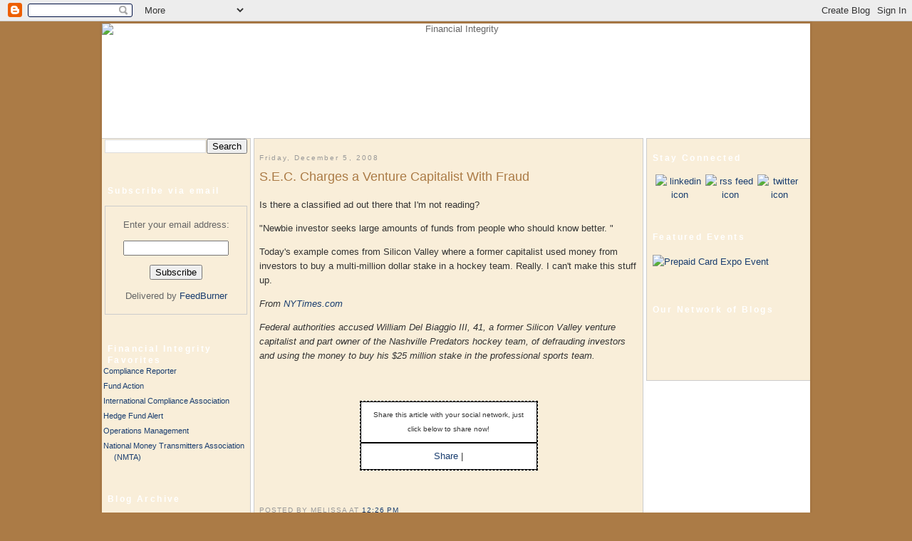

--- FILE ---
content_type: text/html; charset=UTF-8
request_url: http://amlac1blog.iirusa.com/2008/12/sec-charges-venture-capitalist-with.html
body_size: 10738
content:
<!DOCTYPE html>
<html dir='ltr' xmlns='http://www.w3.org/1999/xhtml' xmlns:b='http://www.google.com/2005/gml/b' xmlns:data='http://www.google.com/2005/gml/data' xmlns:expr='http://www.google.com/2005/gml/expr'>
<head>
<link href='https://www.blogger.com/static/v1/widgets/2944754296-widget_css_bundle.css' rel='stylesheet' type='text/css'/>
<meta content='text/html; charset=UTF-8' http-equiv='Content-Type'/>
<meta content='blogger' name='generator'/>
<link href='http://amlac1blog.iirusa.com/favicon.ico' rel='icon' type='image/x-icon'/>
<link href='http://amlac1blog.iirusa.com/2008/12/sec-charges-venture-capitalist-with.html' rel='canonical'/>
<link rel="alternate" type="application/atom+xml" title="Financial Integrity - Atom" href="http://amlac1blog.iirusa.com/feeds/posts/default" />
<link rel="alternate" type="application/rss+xml" title="Financial Integrity - RSS" href="http://amlac1blog.iirusa.com/feeds/posts/default?alt=rss" />
<link rel="service.post" type="application/atom+xml" title="Financial Integrity - Atom" href="https://www.blogger.com/feeds/8743940585904963240/posts/default" />

<link rel="alternate" type="application/atom+xml" title="Financial Integrity - Atom" href="http://amlac1blog.iirusa.com/feeds/1785733650179619031/comments/default" />
<!--Can't find substitution for tag [blog.ieCssRetrofitLinks]-->
<meta content='http://amlac1blog.iirusa.com/2008/12/sec-charges-venture-capitalist-with.html' property='og:url'/>
<meta content='S.E.C. Charges a Venture Capitalist With Fraud' property='og:title'/>
<meta content=' Is there a classified ad out there that I&#39;m not reading? &quot;Newbie investor seeks large amounts of funds from people who should know better. ...' property='og:description'/>
<title>Financial Integrity: S.E.C. Charges a Venture Capitalist With Fraud</title>
<meta content='The Prepaid Expo Blog covers everything related to the network branded prepaid card industry, retail gift cards, and special-purpose prepaid payment cards and programs.' name='description'/><meta content='Prepaid Card Expo, prepaid cards, prepaid, gift cards, Prepaid card blog, Prepaid Card Expo blog, myriad products, payroll cards, conference, Prepaid Expo USA, Prepaid Expo, Prepaid Expo Europe' name='keywords'/>
<style id='page-skin-1' type='text/css'><!--
/*
-----------------------------------------------
Blogger Template Style
Name:     Minima Lefty Stretch
Designer: Douglas Bowman / Darren Delaye
URL:      www.stopdesign.com
Date:     14 Jul 2006
----------------------------------------------- */
/* Variable definitions
====================
<Variable name="bgcolor" description="Page Background Color"
type="color" default="#fff">
<Variable name="textcolor" description="Text Color"
type="color" default="#333">
<Variable name="linkcolor" description="Link Color"
type="color" default="#58a">
<Variable name="pagetitlecolor" description="Blog Title Color"
type="color" default="#666">
<Variable name="descriptioncolor" description="Blog Description Color"
type="color" default="#999">
<Variable name="titlecolor" description="Post Title Color"
type="color" default="#c60">
<Variable name="bordercolor" description="Border Color"
type="color" default="#ccc">
<Variable name="sidebarcolor" description="Sidebar Title Color"
type="color" default="#999">
<Variable name="sidebartextcolor" description="Sidebar Text Color"
type="color" default="#666">
<Variable name="visitedlinkcolor" description="Visited Link Color"
type="color" default="#999">
<Variable name="bodyfont" description="Text Font"
type="font" default="normal normal 100% Arial">
<Variable name="headerfont" description="Sidebar Title Font"
type="font"
default="normal normal 78% Arial,Sans-serif">
<Variable name="pagetitlefont" description="Blog Title Font"
type="font"
default="normal normal 200% Arial">
<Variable name="descriptionfont" description="Blog Description Font"
type="font"
default="normal normal 78% Arial,  Sans-serif">
<Variable name="postfooterfont" description="Post Footer Font"
type="font"
default="normal normal 78% Arial,  Sans-serif">
<Variable name="startSide" description="Start side in blog language"
type="automatic" default="left">
<Variable name="endSide" description="End side in blog language"
type="automatic" default="right">
*/
/* Use this with templates/template-twocol.html */
body {
background:#ab7b46;
background-image:url(http://www.iirusa.com/upload/wysiwyg/2010-U-Div/U2402/Blog/body_bg.jpg); background-repeat:no-repeat; background-position:top center;
margin:auto;
color:#333333;
font:x-small Georgia Serif;
font-size/* */:/**/small;
font-size: /**/small;
text-align: center;
}
a:link {
color:#193d6f;
text-decoration:none;
}
a:visited {
color:#6131BD;
text-decoration:none;
}
a:hover {
color:#ab7b46;
text-decoration:underline;
}
a img {
border-width:0;
}
/* Header
-----------------------------------------------
*/
#header-wrapper {
width:994px;
height:155px;
margin:0;
margin-bottom:6px;
}
#header-inner {
background-position: center;
margin-left: auto;
margin-right: auto;
}
#header {
margin:0;
text-align: center;
color:#666666;
}
#header h1 {
margin:5px 5px 0;
padding:15px 20px .25em;
line-height:1.2em;
letter-spacing:.2em;
font: normal normal 200% Arial;
}
#header a {
color:#666666;
text-decoration:none;
}
#header a:hover {
color:#666666;
}
#header .description {
margin:0 5px 5px;
padding:0 20px 15px;
letter-spacing:.2em;
line-height: 1.4em;
font: normal normal 78% Arial,  Sans-serif;
color: #999999;
}
#header img {
margin-left: auto;
margin-right: auto;
}
/* Outer-Wrapper
----------------------------------------------- */
#content-wrapper{
padding:0;
margin:auto;
background:none;
width:1000px;}
#outer-wrapper {
width:1000px;
margin:auto;
padding:0px 10px 10px 10px;
text-align:left;
font: normal normal 100% Arial;
}
#wrap2{
padding:0;
background-color:#FFF;
border:3px solid #a57643;
}
#main-wrapper {
border:1px solid #CCC;
background-color:#f9eed9;
margin-left:4px;
margin-right:4px;
padding:5px 7px 5px 7px;
width:531px;
float:left;
display:block;       /* fix for doubling margin in IE */
word-wrap: break-word; /* fix for long text breaking sidebar float in IE */
overflow: hidden;      /* fix for long non-text content breaking IE sidebar float */
}
#sidebar-wrapper {
margin-left: 2%;
width:200px;
float: left;
display: inline;       /* fix for doubling margin in IE */
word-wrap: break-word; /* fix for long text breaking sidebar float in IE */
overflow: hidden;      /* fix for long non-text content breaking IE sidebar float */
}
/* Headings
----------------------------------------------- */
h2 {
margin:1.5em 0 .75em;
font:normal normal 78% Arial,Sans-serif;
line-height: 1.4em;
letter-spacing:.2em;
color:#999999;
}
/* Posts
-----------------------------------------------
*/
h2.date-header {
margin:1.5em 0 .5em;
}
.post {
margin:.5em 0 1.5em;
padding-bottom:1.5em;
}
.post h3 {
margin:.25em 0 0;
padding:0 0 4px;
font-size:140%;
font-weight:normal;
line-height:1.4em;
color:#ab7b46;
}
.post h3 a, .post h3 a:visited, .post h3 strong {
display:block;
text-decoration:none;
color:#ab7b46;
font-weight:normal;
}
.post h3 strong, .post h3 a:hover {
color:#333333;
}
.post-body {
margin:0 0 .75em;
line-height:1.6em;
}
.post-body blockquote {
line-height:1.3em;
}
.post-footer {
margin: .75em 0;
color:#999999;
text-transform:uppercase;
letter-spacing:.1em;
font: normal normal 78% Arial,  Sans-serif;
line-height: 1.4em;
}
.comment-link {
margin-left:.6em;
}
.post img {
padding:4px;
border:1px solid #cccccc;
}
.post blockquote {
margin:1em 20px;
}
.post blockquote p {
margin:.75em 0;
}
/* Comments
----------------------------------------------- */
#comments h4 {
margin:1em 0;
font-weight: bold;
line-height: 1.4em;
text-transform:uppercase;
letter-spacing:.2em;
color: #999999;
}
#comments-block {
margin:1em 0 1.5em;
line-height:1.6em;
}
#comments-block .comment-author {
margin:.5em 0;
}
#comments-block .comment-body {
margin:.25em 0 0;
}
#comments-block .comment-footer {
margin:-.25em 0 2em;
line-height: 1.4em;
text-transform:uppercase;
letter-spacing:.1em;
}
#comments-block .comment-body p {
margin:0 0 .75em;
}
.deleted-comment {
font-style:italic;
color:gray;
}
.feed-links {
clear: both;
line-height: 2.5em;
}
#blog-pager-newer-link {
float: left;
}
#blog-pager-older-link {
float: right;
}
#blog-pager {
text-align: center;
}
/*-- Sidebar --*/
#sidebarleft {
border-top:1px solid #CCC;
border-right:1px solid #CCC;
border-bottom:1px solid #CCC;
background: #f9eed9;
width: 200px;
float: left;
display:block;
margin:0;
position:relative;
padding-right:5px;
padding: 0px 4px 0px 4px;
color:#000000;
word-wrap: break-word;
overflow: hidden;
}
#sidebarleft h2 {
background: url(http://www.iirusa.com/upload/wysiwyg/2010-U-Div/U2402/Blog/left_title_bg.gif) top left no-repeat; background-position:center right;
height: 16px;
padding:1px 4px 4px 4px;
font-size: 12px;
font-weight:bold;
color:#FFF;
}
#sidebarleft ul {
color:#000000;
padding-left:5px;
margin-left:0px;
}
#sidebarleft li {
color:#000000;
background:none;
margin: 0px;
padding: 2px 0px 3px 8px;
list-style-type: none;
font-size: 11px;
font-weight:normal;
}
/* ----- Sidebar-right ---*/
#sidebarright {
border-top:1px solid #CCC;
border-left:1px solid #CCC;
border-bottom:1px solid #CCC;
background: #f9eed9;
width:221px;
float:left;
display:block;
position: relative;
margin:0px;
padding: 0px 4px 0px 4px;
word-wrap: break-word;
overflow: hidden;
}
#sidebarright h2 {
background: url(http://www.iirusa.com/upload/wysiwyg/2010-U-Div/U2402/Blog/left_title_bg.gif) top left no-repeat;  background-position:center right;
height: 16px;
padding:1px 4px 4px 4px;
font-size: 12px;
font-weight:bold;
color:#FFF;
}
#sidebarright ul {
padding-left:5px;
margin-left:0px;
}
#sidebarright li {
background:none;
margin: 0px;
padding: 2px 0px 3px 8px;
list-style-type: none;
font-size: 11px;
font-weight:normal;
}
/* Sidebar Content
----------------------------------------------- */
.sidebar {
color: #666666;
line-height: 1.5em;
}
.sidebar ul {
list-style:none;
margin:0 0 0;
padding:0 0 0;
}
.sidebar li {
margin:0;
padding-top:0;
padding-right:0;
padding-bottom:.25em;
padding-left:15px;
text-indent:-15px;
line-height:1.5em;
}
.sidebar .widget, .main .widget {
margin:0 0 1.5em;
padding:0 0 1.5em;
}
.main .Blog {
border-bottom-width: 0;
}
/* Right Sidebar Content
----------------------------------------------- */
.sidebar-right {
color: #666666;
line-height: 1.5em;
}
.sidebar-right ul {
list-style:none;
margin:0 0 0;
padding:0 0 0;
}
.sidebar-right li {
margin:0;
padding-top:0;
padding-right:0;
padding-bottom:.25em;
padding-left:15px;
text-indent:-15px;
line-height:1.5em;
}
.sidebar-right .widget, .main .widget {
margin:0 0 1.5em;
padding:0 0 1.5em;
}
/* Profile
----------------------------------------------- */
.profile-img {
float: left;
margin-top: 0;
margin-right: 5px;
margin-bottom: 5px;
margin-left: 0;
padding: 4px;
border: 1px solid #cccccc;
}
.profile-data {
margin:0;
letter-spacing:.1em;
font: normal normal 78% Arial,  Sans-serif;
color: #999999;
font-weight: bold;
line-height: 1.6em;
}
.profile-datablock {
margin:.5em 0 .5em;
}
.profile-textblock {
margin: 0.5em 0;
line-height: 1.6em;
}
.profile-link {
font: normal normal 78% Arial,  Sans-serif;
letter-spacing: .1em;
}
/* Footer
----------------------------------------------- */
#footer {
width:1000px;
clear:both;
margin:0 auto;
padding-top:15px;
line-height: 1.6em;
letter-spacing:.1em;
text-align: center;
}

--></style>
<link href='https://www.blogger.com/dyn-css/authorization.css?targetBlogID=8743940585904963240&amp;zx=5c4c0fe9-49d3-4a14-82a9-58430437f348' media='none' onload='if(media!=&#39;all&#39;)media=&#39;all&#39;' rel='stylesheet'/><noscript><link href='https://www.blogger.com/dyn-css/authorization.css?targetBlogID=8743940585904963240&amp;zx=5c4c0fe9-49d3-4a14-82a9-58430437f348' rel='stylesheet'/></noscript>
<meta name='google-adsense-platform-account' content='ca-host-pub-1556223355139109'/>
<meta name='google-adsense-platform-domain' content='blogspot.com'/>

</head>
<body>
<div class='navbar section' id='navbar'><div class='widget Navbar' data-version='1' id='Navbar1'><script type="text/javascript">
    function setAttributeOnload(object, attribute, val) {
      if(window.addEventListener) {
        window.addEventListener('load',
          function(){ object[attribute] = val; }, false);
      } else {
        window.attachEvent('onload', function(){ object[attribute] = val; });
      }
    }
  </script>
<div id="navbar-iframe-container"></div>
<script type="text/javascript" src="https://apis.google.com/js/platform.js"></script>
<script type="text/javascript">
      gapi.load("gapi.iframes:gapi.iframes.style.bubble", function() {
        if (gapi.iframes && gapi.iframes.getContext) {
          gapi.iframes.getContext().openChild({
              url: 'https://www.blogger.com/navbar/8743940585904963240?po\x3d1785733650179619031\x26origin\x3dhttp://amlac1blog.iirusa.com',
              where: document.getElementById("navbar-iframe-container"),
              id: "navbar-iframe"
          });
        }
      });
    </script><script type="text/javascript">
(function() {
var script = document.createElement('script');
script.type = 'text/javascript';
script.src = '//pagead2.googlesyndication.com/pagead/js/google_top_exp.js';
var head = document.getElementsByTagName('head')[0];
if (head) {
head.appendChild(script);
}})();
</script>
</div></div>
<div id='outer-wrapper'><div id='wrap2'>
<!-- skip links for text browsers -->
<span id='skiplinks' style='display:none;'>
<a href='#main'>skip to main </a> |
      <a href='#sidebar'>skip to sidebar</a>
</span>
<div id='header-wrapper'>
<div class='header section' id='header'><div class='widget Header' data-version='1' id='Header1'>
<div id='header-inner'>
<a href='http://amlac1blog.iirusa.com/' style='display: block'>
<img alt='Financial Integrity' height='155px; ' id='Header1_headerimg' src='http://www.iirusa.com/upload/wysiwyg/2010-U-Div/U2402/Blog/FIN_header2.gif' style='display: block' width='994px; '/>
</a>
</div>
</div></div>
</div>
<div id='content-wrapper'>
<div id='crosscol-wrapper' style='text-align:center'>
<div class='crosscol no-items section' id='crosscol'></div>
</div>
<!-- Left Sidebar -->
<div id='sidebarleft'>
<div class='sidebar section' id='sidebar'><div class='widget BlogSearch' data-version='1' id='BlogSearch1'>
<div class='widget-content'>
<div id='BlogSearch1_form'>
<form action='http://amlac1blog.iirusa.com/search' class='gsc-search-box' target='_top'>
<table cellpadding='0' cellspacing='0' class='gsc-search-box'>
<tbody>
<tr>
<td class='gsc-input'>
<input autocomplete='off' class='gsc-input' name='q' size='10' title='search' type='text' value=''/>
</td>
<td class='gsc-search-button'>
<input class='gsc-search-button' title='search' type='submit' value='Search'/>
</td>
</tr>
</tbody>
</table>
</form>
</div>
</div>
<div class='clear'></div>
</div><div class='widget HTML' data-version='1' id='HTML1'>
<h2 class='title'>Subscribe via email</h2>
<div class='widget-content'>
<form action="http://www.feedburner.com/fb/a/emailverify" style="border:1px solid #ccc;padding:3px;text-align:center;" target="popupwindow" method="post" onsubmit="window.open('http://www.feedburner.com/fb/a/emailverifySubmit?feedId=2024874', 'popupwindow', 'scrollbars=yes,width=550,height=520');return true"><p>Enter your email address:</p><p><input style="width:140px" name="email" type="text"/></p><input value="http://feeds.feedburner.com/~e?ffid=2024874" name="url" type="hidden"/><input value="AMLAC" name="title" type="hidden"/><input value="en_US" name="loc" type="hidden"/><input value="Subscribe" type="submit"/><p>Delivered by <a href="http://www.feedburner.com" target="_blank">FeedBurner</a></p></form>
</div>
<div class='clear'></div>
</div><div class='widget LinkList' data-version='1' id='LinkList1'>
<h2>Financial Integrity Favorites</h2>
<div class='widget-content'>
<ul>
<li><a href='http://www.compliancereporter.com/'>Compliance Reporter</a></li>
<li><a href='http://www.fundaction.com/'>Fund Action</a></li>
<li><a href='http://www.int-comp.org/'>International Compliance Association</a></li>
<li><a href='http://www.hfalert.com/'>Hedge Fund Alert</a></li>
<li><a href='http://www.operationsmanagement.com/'>Operations Management</a></li>
<li><a href='http://www.nmta.us/'>National Money Transmitters Association (NMTA)</a></li>
</ul>
<div class='clear'></div>
</div>
</div><div class='widget BlogArchive' data-version='1' id='BlogArchive1'>
<h2>Blog Archive</h2>
<div class='widget-content'>
<div id='ArchiveList'>
<div id='BlogArchive1_ArchiveList'>
<ul class='hierarchy'>
<li class='archivedate collapsed'>
<a class='toggle' href='javascript:void(0)'>
<span class='zippy'>

          &#9658;&#160;
        
</span>
</a>
<a class='post-count-link' href='http://amlac1blog.iirusa.com/2010/'>
2010
</a>
<span class='post-count' dir='ltr'>(1)</span>
<ul class='hierarchy'>
<li class='archivedate collapsed'>
<a class='toggle' href='javascript:void(0)'>
<span class='zippy'>

          &#9658;&#160;
        
</span>
</a>
<a class='post-count-link' href='http://amlac1blog.iirusa.com/2010/01/'>
January
</a>
<span class='post-count' dir='ltr'>(1)</span>
</li>
</ul>
</li>
</ul>
<ul class='hierarchy'>
<li class='archivedate collapsed'>
<a class='toggle' href='javascript:void(0)'>
<span class='zippy'>

          &#9658;&#160;
        
</span>
</a>
<a class='post-count-link' href='http://amlac1blog.iirusa.com/2009/'>
2009
</a>
<span class='post-count' dir='ltr'>(175)</span>
<ul class='hierarchy'>
<li class='archivedate collapsed'>
<a class='toggle' href='javascript:void(0)'>
<span class='zippy'>

          &#9658;&#160;
        
</span>
</a>
<a class='post-count-link' href='http://amlac1blog.iirusa.com/2009/12/'>
December
</a>
<span class='post-count' dir='ltr'>(8)</span>
</li>
</ul>
<ul class='hierarchy'>
<li class='archivedate collapsed'>
<a class='toggle' href='javascript:void(0)'>
<span class='zippy'>

          &#9658;&#160;
        
</span>
</a>
<a class='post-count-link' href='http://amlac1blog.iirusa.com/2009/11/'>
November
</a>
<span class='post-count' dir='ltr'>(7)</span>
</li>
</ul>
<ul class='hierarchy'>
<li class='archivedate collapsed'>
<a class='toggle' href='javascript:void(0)'>
<span class='zippy'>

          &#9658;&#160;
        
</span>
</a>
<a class='post-count-link' href='http://amlac1blog.iirusa.com/2009/10/'>
October
</a>
<span class='post-count' dir='ltr'>(10)</span>
</li>
</ul>
<ul class='hierarchy'>
<li class='archivedate collapsed'>
<a class='toggle' href='javascript:void(0)'>
<span class='zippy'>

          &#9658;&#160;
        
</span>
</a>
<a class='post-count-link' href='http://amlac1blog.iirusa.com/2009/09/'>
September
</a>
<span class='post-count' dir='ltr'>(15)</span>
</li>
</ul>
<ul class='hierarchy'>
<li class='archivedate collapsed'>
<a class='toggle' href='javascript:void(0)'>
<span class='zippy'>

          &#9658;&#160;
        
</span>
</a>
<a class='post-count-link' href='http://amlac1blog.iirusa.com/2009/08/'>
August
</a>
<span class='post-count' dir='ltr'>(20)</span>
</li>
</ul>
<ul class='hierarchy'>
<li class='archivedate collapsed'>
<a class='toggle' href='javascript:void(0)'>
<span class='zippy'>

          &#9658;&#160;
        
</span>
</a>
<a class='post-count-link' href='http://amlac1blog.iirusa.com/2009/07/'>
July
</a>
<span class='post-count' dir='ltr'>(18)</span>
</li>
</ul>
<ul class='hierarchy'>
<li class='archivedate collapsed'>
<a class='toggle' href='javascript:void(0)'>
<span class='zippy'>

          &#9658;&#160;
        
</span>
</a>
<a class='post-count-link' href='http://amlac1blog.iirusa.com/2009/06/'>
June
</a>
<span class='post-count' dir='ltr'>(12)</span>
</li>
</ul>
<ul class='hierarchy'>
<li class='archivedate collapsed'>
<a class='toggle' href='javascript:void(0)'>
<span class='zippy'>

          &#9658;&#160;
        
</span>
</a>
<a class='post-count-link' href='http://amlac1blog.iirusa.com/2009/05/'>
May
</a>
<span class='post-count' dir='ltr'>(9)</span>
</li>
</ul>
<ul class='hierarchy'>
<li class='archivedate collapsed'>
<a class='toggle' href='javascript:void(0)'>
<span class='zippy'>

          &#9658;&#160;
        
</span>
</a>
<a class='post-count-link' href='http://amlac1blog.iirusa.com/2009/04/'>
April
</a>
<span class='post-count' dir='ltr'>(18)</span>
</li>
</ul>
<ul class='hierarchy'>
<li class='archivedate collapsed'>
<a class='toggle' href='javascript:void(0)'>
<span class='zippy'>

          &#9658;&#160;
        
</span>
</a>
<a class='post-count-link' href='http://amlac1blog.iirusa.com/2009/03/'>
March
</a>
<span class='post-count' dir='ltr'>(18)</span>
</li>
</ul>
<ul class='hierarchy'>
<li class='archivedate collapsed'>
<a class='toggle' href='javascript:void(0)'>
<span class='zippy'>

          &#9658;&#160;
        
</span>
</a>
<a class='post-count-link' href='http://amlac1blog.iirusa.com/2009/02/'>
February
</a>
<span class='post-count' dir='ltr'>(19)</span>
</li>
</ul>
<ul class='hierarchy'>
<li class='archivedate collapsed'>
<a class='toggle' href='javascript:void(0)'>
<span class='zippy'>

          &#9658;&#160;
        
</span>
</a>
<a class='post-count-link' href='http://amlac1blog.iirusa.com/2009/01/'>
January
</a>
<span class='post-count' dir='ltr'>(21)</span>
</li>
</ul>
</li>
</ul>
<ul class='hierarchy'>
<li class='archivedate expanded'>
<a class='toggle' href='javascript:void(0)'>
<span class='zippy toggle-open'>&#9660;&#160;</span>
</a>
<a class='post-count-link' href='http://amlac1blog.iirusa.com/2008/'>
2008
</a>
<span class='post-count' dir='ltr'>(141)</span>
<ul class='hierarchy'>
<li class='archivedate expanded'>
<a class='toggle' href='javascript:void(0)'>
<span class='zippy toggle-open'>&#9660;&#160;</span>
</a>
<a class='post-count-link' href='http://amlac1blog.iirusa.com/2008/12/'>
December
</a>
<span class='post-count' dir='ltr'>(17)</span>
<ul class='posts'>
<li><a href='http://amlac1blog.iirusa.com/2008/12/happy-holidays-from-amlac.html'>Happy Holidays from AMLAC</a></li>
<li><a href='http://amlac1blog.iirusa.com/2008/12/bankers-take-aggressive-approach-to.html'>Bankers Take Aggressive Approach to Fight Money La...</a></li>
<li><a href='http://amlac1blog.iirusa.com/2008/12/monica-and-walter-m-noel-lose-over-7b_22.html'>Monica and Walter M. Noel Lose over $7B Thanks to ...</a></li>
<li><a href='http://amlac1blog.iirusa.com/2008/12/former-ceo-of-china-world-trade-guilty.html'>Former CEO of China World Trade Guilty of Fraud</a></li>
<li><a href='http://amlac1blog.iirusa.com/2008/12/madoff-watch-08-european-banks-tally.html'>Madoff Watch &#39;08: European Banks Tally Losses Link...</a></li>
<li><a href='http://amlac1blog.iirusa.com/2008/12/texan-health-officials-get-kickbacks.html'>Texan Health Officials Get Kickbacks</a></li>
<li><a href='http://amlac1blog.iirusa.com/2008/12/nyt-fraud-inquiry-centers-on-investment.html'>NYT: Fraud Inquiry Centers on Investment Firm&#8217;s Sa...</a></li>
<li><a href='http://amlac1blog.iirusa.com/2008/12/nyt-prominent-trader-accused-of.html'>NYT: Prominent Trader Accused of Defrauding Clients</a></li>
<li><a href='http://amlac1blog.iirusa.com/2008/12/patricia-blagojevich-first-lady.html'>Patricia Blagojevich: First Lady Fraudster</a></li>
<li><a href='http://amlac1blog.iirusa.com/2008/12/kansas-city-novastar-agrees-to-settle.html'>Kansas City: NovaStar agrees to settle securities-...</a></li>
<li><a href='http://amlac1blog.iirusa.com/2008/12/feds-nab-100m-hedge-fund-fraudster.html'>Feds Nab $100M Hedge Fund Fraudster</a></li>
<li><a href='http://amlac1blog.iirusa.com/2008/12/kansas-city-jury-convicts-columbia.html'>Kansas City: Jury Convicts Columbia Businessman fo...</a></li>
<li><a href='http://amlac1blog.iirusa.com/2008/12/sec-charges-venture-capitalist-with.html'>S.E.C. Charges a Venture Capitalist With Fraud</a></li>
<li><a href='http://amlac1blog.iirusa.com/2008/12/australia-onevue-launces-anti-money.html'>Australia: OneVue Launces Anti-Money Laundering Pr...</a></li>
<li><a href='http://amlac1blog.iirusa.com/2008/12/retailers-balance-security-customer.html'>Retailers Balance Security, Customer Service</a></li>
<li><a href='http://amlac1blog.iirusa.com/2008/12/fbi-arrests-birmingham-alabama-mayor.html'>FBI arrests Birmingham, Alabama, mayor</a></li>
<li><a href='http://amlac1blog.iirusa.com/2008/12/mobster-busted-for-money-laundering.html'>Mobster Busted for Money Laundering</a></li>
</ul>
</li>
</ul>
<ul class='hierarchy'>
<li class='archivedate collapsed'>
<a class='toggle' href='javascript:void(0)'>
<span class='zippy'>

          &#9658;&#160;
        
</span>
</a>
<a class='post-count-link' href='http://amlac1blog.iirusa.com/2008/11/'>
November
</a>
<span class='post-count' dir='ltr'>(18)</span>
</li>
</ul>
<ul class='hierarchy'>
<li class='archivedate collapsed'>
<a class='toggle' href='javascript:void(0)'>
<span class='zippy'>

          &#9658;&#160;
        
</span>
</a>
<a class='post-count-link' href='http://amlac1blog.iirusa.com/2008/10/'>
October
</a>
<span class='post-count' dir='ltr'>(22)</span>
</li>
</ul>
<ul class='hierarchy'>
<li class='archivedate collapsed'>
<a class='toggle' href='javascript:void(0)'>
<span class='zippy'>

          &#9658;&#160;
        
</span>
</a>
<a class='post-count-link' href='http://amlac1blog.iirusa.com/2008/09/'>
September
</a>
<span class='post-count' dir='ltr'>(20)</span>
</li>
</ul>
<ul class='hierarchy'>
<li class='archivedate collapsed'>
<a class='toggle' href='javascript:void(0)'>
<span class='zippy'>

          &#9658;&#160;
        
</span>
</a>
<a class='post-count-link' href='http://amlac1blog.iirusa.com/2008/08/'>
August
</a>
<span class='post-count' dir='ltr'>(20)</span>
</li>
</ul>
<ul class='hierarchy'>
<li class='archivedate collapsed'>
<a class='toggle' href='javascript:void(0)'>
<span class='zippy'>

          &#9658;&#160;
        
</span>
</a>
<a class='post-count-link' href='http://amlac1blog.iirusa.com/2008/07/'>
July
</a>
<span class='post-count' dir='ltr'>(22)</span>
</li>
</ul>
<ul class='hierarchy'>
<li class='archivedate collapsed'>
<a class='toggle' href='javascript:void(0)'>
<span class='zippy'>

          &#9658;&#160;
        
</span>
</a>
<a class='post-count-link' href='http://amlac1blog.iirusa.com/2008/06/'>
June
</a>
<span class='post-count' dir='ltr'>(19)</span>
</li>
</ul>
<ul class='hierarchy'>
<li class='archivedate collapsed'>
<a class='toggle' href='javascript:void(0)'>
<span class='zippy'>

          &#9658;&#160;
        
</span>
</a>
<a class='post-count-link' href='http://amlac1blog.iirusa.com/2008/05/'>
May
</a>
<span class='post-count' dir='ltr'>(3)</span>
</li>
</ul>
</li>
</ul>
</div>
</div>
<div class='clear'></div>
</div>
</div><div class='widget HTML' data-version='1' id='HTML3'>
<h2 class='title'>BlogCatalog</h2>
<div class='widget-content'>
<table border="0" width="80%" cellpadding="2" cellspacing="2" align="center">
  <tr>
    <td align="center"><a href="http://www.linkedin.com/e/gis/128568/08E27F49F51D" target="blank">
<img border="0" width="100" src="http://www.iirusa.com/upload/wysiwyg/1%20New%20Media/Blogs/Financial_Integrity/U2102_linkedin.jpg" height="50"/></a></td>
  </tr>
  <tr>
    <td align="center"><a href="http://www.linkedin.com/groups?about=&amp;gid=1804399&amp;trk=anet_ug_grppro" target="_blank"><img border="0" alt="Regulatory Risk LinkedIn Group" src="http://www.iirusa.com/upload/wysiwyg/1%20New%20Media/Blogs/Financial_Integrity/U2177_linkedin.png"/></a></td>
  </tr>
  <tr>
    <td align="center"><a href="http://www.linkedin.com/groupInvitation?gid=46011&amp;sharedKey=0304185120AE" target="_blank"><img border="0" alt="Prepaid Card Expo Linkedin Group" src="http://www.iirusa.com/upload/wysiwyg/1%20New%20Media/Blogs/Financial_Integrity/U2348_linkedin.png"/></a></td>
  </tr>
</table>
</div>
<div class='clear'></div>
</div></div>
</div>
<!-- Main section -->
<div id='main-wrapper'>
<div class='main section' id='main'><div class='widget Blog' data-version='1' id='Blog1'>
<div class='blog-posts hfeed'>

          <div class="date-outer">
        
<h2 class='date-header'><span>Friday, December 5, 2008</span></h2>

          <div class="date-posts">
        
<div class='post-outer'>
<div class='post hentry uncustomized-post-template'>
<span id='tweetmeme-blogger-gadget' style='float: right; margin: 5px; vertical-align: middle; background: transparent;'><script type='text/javascript'>tweetmeme_url = 'http://amlac1blog.iirusa.com/2008/12/sec-charges-venture-capitalist-with.html';tweetmeme_source = 'finintegrity';tweetmeme_service = 'bit.ly';</script><script src='http://tweetmeme.com/i/scripts/button.js' type='text/javascript'></script></span>
<a name='1785733650179619031'></a>
<h3 class='post-title entry-title'>
<a href='http://amlac1blog.iirusa.com/2008/12/sec-charges-venture-capitalist-with.html'>S.E.C. Charges a Venture Capitalist With Fraud</a>
</h3>
<div class='post-header-line-1'></div>
<div class='post-body entry-content'>
<p><p><a href="http://www.nytimes.com/2008/12/05/technology/start-ups/05fraud.html?em"></a> </p><p>Is there a classified ad out there that I'm not reading? </p><p>"Newbie investor seeks large amounts of funds from people who should know better. "</p><p>Today's example comes from Silicon Valley where a former capitalist used money from investors to buy a multi-million dollar stake in a hockey team. Really. I can't make this stuff up. </p><p><em></em> </p><p><em>From <a href="http://www.nytimes.com/2008/12/05/technology/start-ups/05fraud.html?em">NYTimes.com </a></em></p><p><em>Federal authorities accused William Del Biaggio III, 41, a former Silicon Valley venture capitalist and part owner of the Nashville Predators hockey team, of defrauding investors and using the money to buy his $25 million stake in the professional sports team. </em></p></p>
<div style='clear: both;'></div>
<br/>
<br/>
<center><table border='1' bordercolor='#999999' cellpadding='8' cellspacing='0' style='background-color:#ffffff; border-top: 1px dashed #000000;border-left: 1px dashed #000000;border-right: 1px dashed #000000;border-bottom: 1px dashed #000000; ' width='250'>
<tr>
<td>
<div STYLE='font-size: 10px;' align='center'>
		   Share this article with your social network, just click below to share now!
      </div></td>
</tr>
<tr>
<td>
<div class='addthis_toolbox addthis_default_style'>
<div align='center'><a class='addthis_button_compact' href='http://www.addthis.com/bookmark.php?v=250&username=iirnewmedia'>Share</a>
<span class='addthis_separator'>|</span>
<a class='addthis_button_facebook'></a>
<a class='addthis_button_myspace'></a>
<a class='addthis_button_google'></a>
<a class='addthis_button_twitter'></a>
</div>
</div>
<script src='http://s7.addthis.com/js/250/addthis_widget.js#username=iirnewmedia' type='text/javascript'></script>
</td>
</tr>
</table></center>
<br/>
<br/>
</div>
<div class='post-footer'>
<script charset='utf-8' src='http://feeds.feedburner.com/~s/PrepaidExpo?i=http://amlac1blog.iirusa.com/2008/12/sec-charges-venture-capitalist-with.html' type='text/javascript'></script>
<div class='post-footer-line post-footer-line-1'>
<span class='post-author vcard'>
Posted by
<span class='fn'>Melissa</span>
</span>
<span class='post-timestamp'>
at
<a class='timestamp-link' href='http://amlac1blog.iirusa.com/2008/12/sec-charges-venture-capitalist-with.html' rel='bookmark' title='permanent link'><abbr class='published' title='2008-12-05T12:26:00-05:00'>12:26&#8239;PM</abbr></a>
</span>
<span class='post-comment-link'>
</span>
<span class='post-backlinks post-comment-link'>
</span>
<span class='post-icons'>
<span class='item-control blog-admin pid-1795747508'>
<a href='https://www.blogger.com/post-edit.g?blogID=8743940585904963240&postID=1785733650179619031&from=pencil' title='Edit Post'>
<img alt='' class='icon-action' height='18' src='https://resources.blogblog.com/img/icon18_edit_allbkg.gif' width='18'/>
</a>
</span>
</span>
</div>
<div class='post-footer-line post-footer-line-2'>
<span class='post-labels'>
Labels:
<a href='http://amlac1blog.iirusa.com/search/label/Federal%20District%20Court' rel='tag'>Federal District Court</a>,
<a href='http://amlac1blog.iirusa.com/search/label/hockey%20fraud' rel='tag'>hockey fraud</a>,
<a href='http://amlac1blog.iirusa.com/search/label/money%20fraud' rel='tag'>money fraud</a>,
<a href='http://amlac1blog.iirusa.com/search/label/Nashville%20Predators' rel='tag'>Nashville Predators</a>,
<a href='http://amlac1blog.iirusa.com/search/label/S.E.C.%20Federal%20prosecutors' rel='tag'>S.E.C. Federal prosecutors</a>,
<a href='http://amlac1blog.iirusa.com/search/label/silicon%20valley' rel='tag'>silicon valley</a>,
<a href='http://amlac1blog.iirusa.com/search/label/venture%20capitalist' rel='tag'>venture capitalist</a>
</span>
</div>
<div class='post-footer-line post-footer-line-3'></div>
</div>
</div>
<div class='comments' id='comments'>
<a name='comments'></a>
<h4>No comments:</h4>
<div id='Blog1_comments-block-wrapper'>
<dl class='avatar-comment-indent' id='comments-block'>
</dl>
</div>
<p class='comment-footer'>
<a href='https://www.blogger.com/comment/fullpage/post/8743940585904963240/1785733650179619031' onclick=''>Post a Comment</a>
</p>
</div>
</div>

        </div></div>
      
</div>
<div class='blog-pager' id='blog-pager'>
<span id='blog-pager-newer-link'>
<a class='blog-pager-newer-link' href='http://amlac1blog.iirusa.com/2008/12/kansas-city-jury-convicts-columbia.html' id='Blog1_blog-pager-newer-link' title='Newer Post'>Newer Post</a>
</span>
<span id='blog-pager-older-link'>
<a class='blog-pager-older-link' href='http://amlac1blog.iirusa.com/2008/12/australia-onevue-launces-anti-money.html' id='Blog1_blog-pager-older-link' title='Older Post'>Older Post</a>
</span>
<a class='home-link' href='http://amlac1blog.iirusa.com/'>Home</a>
</div>
<div class='clear'></div>
<div class='post-feeds'>
<div class='feed-links'>
Subscribe to:
<a class='feed-link' href='http://amlac1blog.iirusa.com/feeds/1785733650179619031/comments/default' target='_blank' type='application/atom+xml'>Post Comments (Atom)</a>
</div>
</div>
</div></div>
</div>
<!-- right Sidebar -->
<div id='sidebarright'>
<div class='sidebar section' id='sidebar-right'><div class='widget HTML' data-version='1' id='HTML9'>
<h2 class='title'>Stay Connected</h2>
<div class='widget-content'>
<table border="0" width="95%" cellspacing="1" cellpadding="1" align="center">
  <tr>
    <td align="center"><a href="http://www.linkedin.com/groups?gid=128568&amp;trk=anetsrch_name&amp;goback=.gdr_1253215417554_1" target="_blank"><img border="0" alt="linkedin icon" src="http://www.iirusa.com/upload/wysiwyg/2010-U-Div/U2348/Blog/Prepaid_icon-linkedin.gif"/></a></td>
    <td align="center"><a href="http://feeds.feedburner.com/Amlac" target="_blank"><img border="0" alt="rss feed icon" src="http://www.iirusa.com/upload/wysiwyg/2010-U-Div/U2348/Blog/Prepaid_icon-rss.gif"/></a><a href="http://www.linkedin.com/e/gis/46011/0304185120AE" target="_blank"></a></td>
    <td align="center"><a href="http://twitter.com/finintegrity" target="_blank"><img border="0" alt="twitter icon" src="http://www.iirusa.com/upload/wysiwyg/2010-U-Div/U2348/Blog/Prepaid_icon-twitter.gif"/></a></td>
  </tr>
</table>
</div>
<div class='clear'></div>
</div><div class='widget HTML' data-version='1' id='HTML4'>
<h2 class='title'>Featured Events</h2>
<div class='widget-content'>
<table border="0" cellpadding="2" cellspacing="2" width="100%">
 <tbody><tr>
     <td><a href="http://bit.ly/1NW56x" target="_blank"><img border="0" alt="Prepaid Card Expo Event" width="105" src="http://www.iirusa.com/upload/wysiwyg/1%20New%20Media/Blogs/Financial_Integrity/FIN_ad-prepaid.jpg" height="100"/></a></td>
 </tr>
 <tr>
   <td>
</td>
   <td>
</td>
 </tr>
</tbody></table>
</div>
<div class='clear'></div>
</div><div class='widget BlogList' data-version='1' id='BlogList2'>
<h2 class='title'>Our Network of Blogs</h2>
<div class='widget-content'>
<div class='blog-list-container' id='BlogList2_container'>
<ul id='BlogList2_blogs'>
</ul>
<div class='clear'></div>
</div>
</div>
</div><div class='widget HTML' data-version='1' id='HTML2'>
<div class='widget-content'>
<script type="text/javascript">var  _sttoolbar = {}</script><script src="http://w.sharethis.com/widget/stblogger.js" type="text/javascript"></script><script type="text/javascript">stBlogger.init('http://w.sharethis.com/widget/?tabs=web%2Cpost%2Cemail&charset=utf-8&style=default&publisher=4649a95f-0280-4756-959c-0cc42b32b771');</script>
</div>
<div class='clear'></div>
</div>
</div>
</div>
<!-- spacer for skins that want sidebar and main to be the same height-->
<div class='clear'>&#160;</div>
</div>
<!-- end content-wrapper -->
<div id='footer-wrapper'>
<div class='footer section' id='footer'><div class='widget HTML' data-version='1' id='HTML8'>
<div class='widget-content'>
<!-- Start of StatCounter Code -->
<script type="text/javascript">
var sc_project=4957751; 
var sc_invisible=1; 
var sc_partition=57; 
var sc_click_stat=1; 
var sc_security="6a51a8d5"; 
</script>

<script src="http://www.statcounter.com/counter/counter_xhtml.js" type="text/javascript"></script><noscript><div class="statcounter"><a class="statcounter" href="http://www.statcounter.com/blogger/" title="blogspot visitor"><img alt="blogspot visitor" src="http://c.statcounter.com/4957751/0/6a51a8d5/1/" class="statcounter"/></a></div></noscript>
<!-- End of StatCounter Code -->
</div>
<div class='clear'></div>
</div></div>
</div>
</div></div>
<!-- end outer-wrapper -->
<!-- BEGIN: Unica Page Tag -->
<!-- Copyright 2004-2008 Unica Corporation. All rights reserved. -->
<script language='JavaScript' src='http://www.iirusa.com/upload/wysiwyg/scripts/ntpagetag.js'></script>
<!-- END: Unica Page Tag -->
<script type='text/javascript'>
var gaJsHost = (("https:" == document.location.protocol) ? "https://ssl." : "http://www.");
document.write(unescape("%3Cscript src='" + gaJsHost + "google-analytics.com/ga.js' type='text/javascript'%3E%3C/script%3E"));
</script>
<script type='text/javascript'>
try {
var pageTracker = _gat._getTracker("UA-4412362-8");
pageTracker._trackPageview();
} catch(err) {}</script>

<script type="text/javascript" src="https://www.blogger.com/static/v1/widgets/2028843038-widgets.js"></script>
<script type='text/javascript'>
window['__wavt'] = 'AOuZoY7-IWUWtf8z-n1P93HgAizOhALtFg:1769756471675';_WidgetManager._Init('//www.blogger.com/rearrange?blogID\x3d8743940585904963240','//amlac1blog.iirusa.com/2008/12/sec-charges-venture-capitalist-with.html','8743940585904963240');
_WidgetManager._SetDataContext([{'name': 'blog', 'data': {'blogId': '8743940585904963240', 'title': 'Financial Integrity', 'url': 'http://amlac1blog.iirusa.com/2008/12/sec-charges-venture-capitalist-with.html', 'canonicalUrl': 'http://amlac1blog.iirusa.com/2008/12/sec-charges-venture-capitalist-with.html', 'homepageUrl': 'http://amlac1blog.iirusa.com/', 'searchUrl': 'http://amlac1blog.iirusa.com/search', 'canonicalHomepageUrl': 'http://amlac1blog.iirusa.com/', 'blogspotFaviconUrl': 'http://amlac1blog.iirusa.com/favicon.ico', 'bloggerUrl': 'https://www.blogger.com', 'hasCustomDomain': true, 'httpsEnabled': false, 'enabledCommentProfileImages': true, 'gPlusViewType': 'FILTERED_POSTMOD', 'adultContent': false, 'analyticsAccountNumber': '', 'encoding': 'UTF-8', 'locale': 'en', 'localeUnderscoreDelimited': 'en', 'languageDirection': 'ltr', 'isPrivate': false, 'isMobile': false, 'isMobileRequest': false, 'mobileClass': '', 'isPrivateBlog': false, 'isDynamicViewsAvailable': true, 'feedLinks': '\x3clink rel\x3d\x22alternate\x22 type\x3d\x22application/atom+xml\x22 title\x3d\x22Financial Integrity - Atom\x22 href\x3d\x22http://amlac1blog.iirusa.com/feeds/posts/default\x22 /\x3e\n\x3clink rel\x3d\x22alternate\x22 type\x3d\x22application/rss+xml\x22 title\x3d\x22Financial Integrity - RSS\x22 href\x3d\x22http://amlac1blog.iirusa.com/feeds/posts/default?alt\x3drss\x22 /\x3e\n\x3clink rel\x3d\x22service.post\x22 type\x3d\x22application/atom+xml\x22 title\x3d\x22Financial Integrity - Atom\x22 href\x3d\x22https://www.blogger.com/feeds/8743940585904963240/posts/default\x22 /\x3e\n\n\x3clink rel\x3d\x22alternate\x22 type\x3d\x22application/atom+xml\x22 title\x3d\x22Financial Integrity - Atom\x22 href\x3d\x22http://amlac1blog.iirusa.com/feeds/1785733650179619031/comments/default\x22 /\x3e\n', 'meTag': '', 'adsenseHostId': 'ca-host-pub-1556223355139109', 'adsenseHasAds': false, 'adsenseAutoAds': false, 'boqCommentIframeForm': true, 'loginRedirectParam': '', 'view': '', 'dynamicViewsCommentsSrc': '//www.blogblog.com/dynamicviews/4224c15c4e7c9321/js/comments.js', 'dynamicViewsScriptSrc': '//www.blogblog.com/dynamicviews/488fc340cdb1c4a9', 'plusOneApiSrc': 'https://apis.google.com/js/platform.js', 'disableGComments': true, 'interstitialAccepted': false, 'sharing': {'platforms': [{'name': 'Get link', 'key': 'link', 'shareMessage': 'Get link', 'target': ''}, {'name': 'Facebook', 'key': 'facebook', 'shareMessage': 'Share to Facebook', 'target': 'facebook'}, {'name': 'BlogThis!', 'key': 'blogThis', 'shareMessage': 'BlogThis!', 'target': 'blog'}, {'name': 'X', 'key': 'twitter', 'shareMessage': 'Share to X', 'target': 'twitter'}, {'name': 'Pinterest', 'key': 'pinterest', 'shareMessage': 'Share to Pinterest', 'target': 'pinterest'}, {'name': 'Email', 'key': 'email', 'shareMessage': 'Email', 'target': 'email'}], 'disableGooglePlus': true, 'googlePlusShareButtonWidth': 0, 'googlePlusBootstrap': '\x3cscript type\x3d\x22text/javascript\x22\x3ewindow.___gcfg \x3d {\x27lang\x27: \x27en\x27};\x3c/script\x3e'}, 'hasCustomJumpLinkMessage': false, 'jumpLinkMessage': 'Read more', 'pageType': 'item', 'postId': '1785733650179619031', 'pageName': 'S.E.C. Charges a Venture Capitalist With Fraud', 'pageTitle': 'Financial Integrity: S.E.C. Charges a Venture Capitalist With Fraud'}}, {'name': 'features', 'data': {}}, {'name': 'messages', 'data': {'edit': 'Edit', 'linkCopiedToClipboard': 'Link copied to clipboard!', 'ok': 'Ok', 'postLink': 'Post Link'}}, {'name': 'template', 'data': {'name': 'custom', 'localizedName': 'Custom', 'isResponsive': false, 'isAlternateRendering': false, 'isCustom': true}}, {'name': 'view', 'data': {'classic': {'name': 'classic', 'url': '?view\x3dclassic'}, 'flipcard': {'name': 'flipcard', 'url': '?view\x3dflipcard'}, 'magazine': {'name': 'magazine', 'url': '?view\x3dmagazine'}, 'mosaic': {'name': 'mosaic', 'url': '?view\x3dmosaic'}, 'sidebar': {'name': 'sidebar', 'url': '?view\x3dsidebar'}, 'snapshot': {'name': 'snapshot', 'url': '?view\x3dsnapshot'}, 'timeslide': {'name': 'timeslide', 'url': '?view\x3dtimeslide'}, 'isMobile': false, 'title': 'S.E.C. Charges a Venture Capitalist With Fraud', 'description': ' Is there a classified ad out there that I\x27m not reading? \x22Newbie investor seeks large amounts of funds from people who should know better. ...', 'url': 'http://amlac1blog.iirusa.com/2008/12/sec-charges-venture-capitalist-with.html', 'type': 'item', 'isSingleItem': true, 'isMultipleItems': false, 'isError': false, 'isPage': false, 'isPost': true, 'isHomepage': false, 'isArchive': false, 'isLabelSearch': false, 'postId': 1785733650179619031}}]);
_WidgetManager._RegisterWidget('_NavbarView', new _WidgetInfo('Navbar1', 'navbar', document.getElementById('Navbar1'), {}, 'displayModeFull'));
_WidgetManager._RegisterWidget('_HeaderView', new _WidgetInfo('Header1', 'header', document.getElementById('Header1'), {}, 'displayModeFull'));
_WidgetManager._RegisterWidget('_BlogSearchView', new _WidgetInfo('BlogSearch1', 'sidebar', document.getElementById('BlogSearch1'), {}, 'displayModeFull'));
_WidgetManager._RegisterWidget('_HTMLView', new _WidgetInfo('HTML1', 'sidebar', document.getElementById('HTML1'), {}, 'displayModeFull'));
_WidgetManager._RegisterWidget('_LinkListView', new _WidgetInfo('LinkList1', 'sidebar', document.getElementById('LinkList1'), {}, 'displayModeFull'));
_WidgetManager._RegisterWidget('_BlogArchiveView', new _WidgetInfo('BlogArchive1', 'sidebar', document.getElementById('BlogArchive1'), {'languageDirection': 'ltr', 'loadingMessage': 'Loading\x26hellip;'}, 'displayModeFull'));
_WidgetManager._RegisterWidget('_HTMLView', new _WidgetInfo('HTML3', 'sidebar', document.getElementById('HTML3'), {}, 'displayModeFull'));
_WidgetManager._RegisterWidget('_BlogView', new _WidgetInfo('Blog1', 'main', document.getElementById('Blog1'), {'cmtInteractionsEnabled': false, 'lightboxEnabled': true, 'lightboxModuleUrl': 'https://www.blogger.com/static/v1/jsbin/3314219954-lbx.js', 'lightboxCssUrl': 'https://www.blogger.com/static/v1/v-css/828616780-lightbox_bundle.css'}, 'displayModeFull'));
_WidgetManager._RegisterWidget('_HTMLView', new _WidgetInfo('HTML9', 'sidebar-right', document.getElementById('HTML9'), {}, 'displayModeFull'));
_WidgetManager._RegisterWidget('_HTMLView', new _WidgetInfo('HTML4', 'sidebar-right', document.getElementById('HTML4'), {}, 'displayModeFull'));
_WidgetManager._RegisterWidget('_BlogListView', new _WidgetInfo('BlogList2', 'sidebar-right', document.getElementById('BlogList2'), {'numItemsToShow': 0, 'totalItems': 0}, 'displayModeFull'));
_WidgetManager._RegisterWidget('_HTMLView', new _WidgetInfo('HTML2', 'sidebar-right', document.getElementById('HTML2'), {}, 'displayModeFull'));
_WidgetManager._RegisterWidget('_HTMLView', new _WidgetInfo('HTML8', 'footer', document.getElementById('HTML8'), {}, 'displayModeFull'));
</script>
</body>
</html>